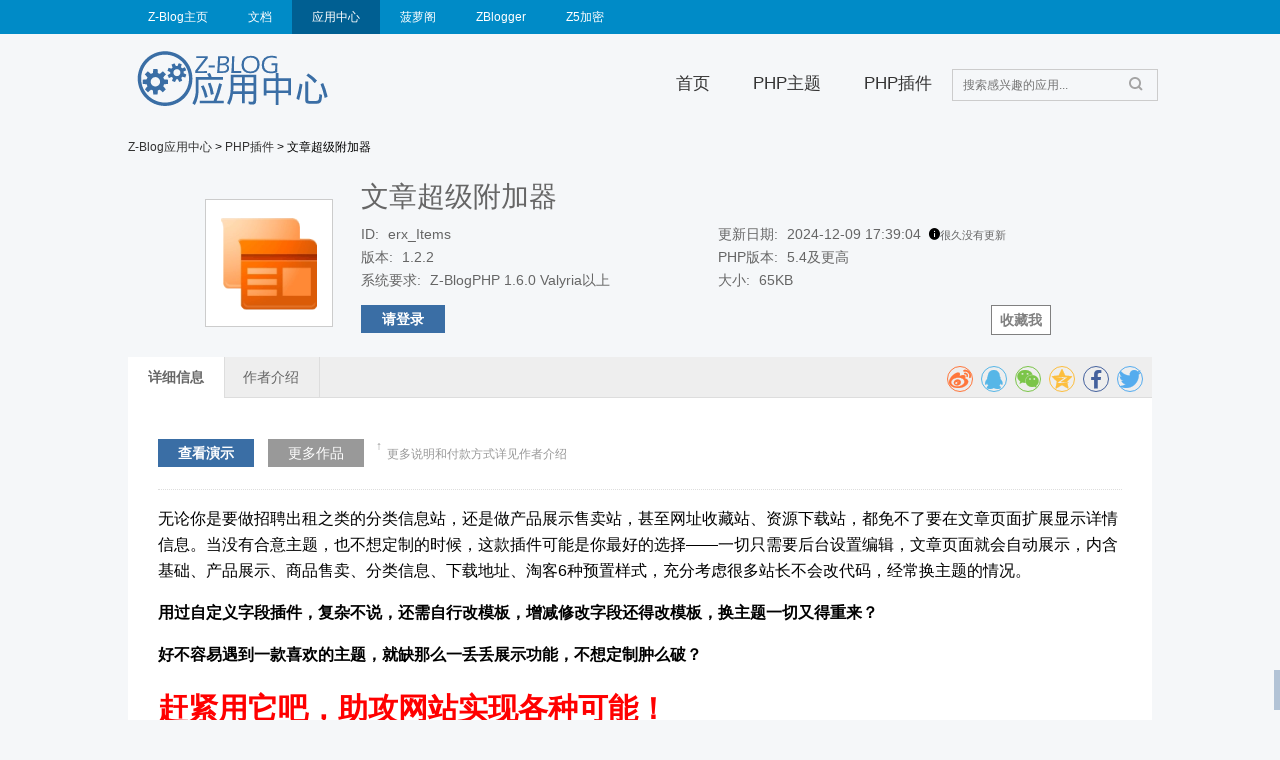

--- FILE ---
content_type: text/html; charset=utf-8
request_url: http://app.zblogcn.com/?id=21972
body_size: 9252
content:
<!doctype html>
<!--
███████╗██████╗ ██╗      ██████╗  ██████╗  ██████╗███╗   ██╗
╚══███╔╝██╔══██╗██║     ██╔═══██╗██╔════╝ ██╔════╝████╗  ██║
  ███╔╝ ██████╔╝██║     ██║   ██║██║  ███╗██║     ██╔██╗ ██║
 ███╔╝  ██╔══██╗██║     ██║   ██║██║   ██║██║     ██║╚██╗██║
███████╗██████╔╝███████╗╚██████╔╝╚██████╔╝╚██████╗██║ ╚████║
╚══════╝╚═════╝ ╚══════╝ ╚═════╝  ╚═════╝  ╚═════╝╚═╝  ╚═══╝
-->
<html lang="zh-Hans-cn">
<head>
  <meta http-equiv="Content-Type" content="text/html; charset=utf-8"/>
    <title>文章超级附加器 - Z-Blog 应用中心</title>
    <meta name="generator" content="Z-BlogPHP 1.7.3" />
  <meta name="viewport" content="width=device-width">
  <link rel="stylesheet" rev="stylesheet" href="https://app-cdn.zblogcn.com/zb_users/theme/appcentre_server/style/app_font.css" type="text/css" media="all" nonce="52ea3f571ac3dd5d"/>
  <link rel="stylesheet" rev="stylesheet" href="https://app-cdn.zblogcn.com/zb_users/theme/appcentre_server/style/app.8d1ccdb028e14d2abd997d95d7fbbf57.css" type="text/css" media="all" nonce="52ea3f571ac3dd5d"/>
  <link rel="stylesheet" rev="stylesheet" href="https://app-cdn.zblogcn.com/zb_users/theme/appcentre_server/style/buttons.202010170105.css" type="text/css" media="all" nonce="52ea3f571ac3dd5d"/>
  <script nonce="52ea3f571ac3dd5d">var _speedMark = new Date();</script>
    <link rel="stylesheet" href="https://app-cdn.zblogcn.com/zb_users/theme/appcentre_server/share/css/share.min.css" crossorigin="anonymous" nonce="52ea3f571ac3dd5d">
  <script src="https://app-cdn.zblogcn.com/zb_users/theme/appcentre_server/share/js/social-share.min.js" integrity="sha256-fGPu+icKh985TLPhO2v68U7i0CW0dE4kiR06RN4O6jo=" crossorigin="anonymous" defer async nonce="52ea3f571ac3dd5d"></script>
    <script src="https://app-cdn.zblogcn.com/zb_users/theme/appcentre_server/script/jquery@3.3.1.min.js" integrity="sha256-FgpCb/KJQlLNfOu91ta32o/NMZxltwRo8QtmkMRdAu8=" crossorigin="anonymous" nonce="52ea3f571ac3dd5d"></script>
  <script nonce="52ea3f571ac3dd5d">"".startsWith||document.write('<script src="https://app-cdn.zblogcn.com/zb_users/theme/appcentre_server/script/babel-polyfill@7.0.0-beta.3.min.js" integrity="sha256-L8MORrEU27Ep+vSMEvACaPFX68pNXK+LXb+EBqnzFK4=" crossorigin="anonymous"><\/script>')</script>
  <script src="https://app-cdn.zblogcn.com/zb_users/theme/appcentre_server/script/app.fcd798fda26d14d51660.js" nonce="52ea3f571ac3dd5d"></script>
<body>
  <div class="loading-bar"><div class="loading-bar-inner"></div></div>
<div class="global-zblogcn-navbar">
	<div class="container">
		<div class="logo"></div>
		<a class="menu-button do-nothing" href="">
			<i></i>
			<i></i>
			<i></i>
		</a>
		<ul>
			<li><a href="//www.zblogcn.com/">Z-Blog主页</a></li>
			<li><a href="//docs.zblogcn.com/">文档</a></li>
			<li><a class="on" href="http://app.zblogcn.com/">应用中心</a></li>
			<li><a href="//blog.zblogcn.com/">菠萝阁</a></li>
			<li><a href="//bbs.zblogcn.com/">ZBlogger</a></li>
			<li><a href="//z5encrypt.com/">Z5加密</a></li>
		</ul>
	</div>
</div>
  <div class="page">
    <header class="page-header">
      <div class="container">      
        
<div class="header-navbar">
  <div class="logo">
    <a href="http://app.zblogcn.com/">
      <img src="https://static.zblogcn.com/image/app/logo.svg" alt="Z-Blog应用中心 Logo">
    </a>
  </div>
  <div class="menu">
    <ul>
      <li><a href="/">首页</a></li>
      <li class="dropdown">
        <a href="/?cate=4">PHP主题<i></i></a>
      </li>
      <li class="dropdown">
        <a href="/?cate=3">PHP插件<i></i></a>
      </li>
    </ul>
  </div>
  <div class="search">
    <form method="post" name="search" action="/zb_system/cmd.php?act=search" class="search-form">
      <input type="text" name="q" placeholder="搜索感兴趣的应用..." class="text">
      <input type="submit" value="" class="btn">
    </form>
  </div>
</div>
      </div>
    </header>
    <div class="page-content page-web">
      <div class="container">
<div class="page">
  <div class="content">
      <div class="sitemap">
  <a href="http://app.zblogcn.com/" target="_blank" title="首页">Z-Blog应用中心</a> &gt; <a href="http://app.zblogcn.com/?cate=3" title="PHP插件">PHP插件</a> &gt; 文章超级附加器</div>
<div class="app-content app-content-phpplugin">
  <section class="app-content-header">
    <div class="app-header-image">
      <img class="app-header-image-img"  src="https://app-cdn.zblogcn.com/files/phpplugin/erx_Items/logo.png-logo" />
    </div>
    <div class="app-header-detail">
      <h3>文章超级附加器</h3>
      <ul class="app-detail-list">
        <li><span class="name">ID</span>: <span class="value">erx_Items</span></li>
        <li><span class="name">版本</span>: <span class="value">1.2.2</span></li>
        <li><span class="name">系统要求</span>: <span class="value">Z-BlogPHP 1.6.0 Valyria以上</span></li>
        <li style="overflow: visible;"><span class="name">更新日期</span>: <span class="value">2024-12-09 17:39:04&nbsp;&nbsp;<small><style>.icon-information-solid:before {font-family: "appcenter" !important;font-style: normal;font-weight: normal;font-variant: normal;content: "\e925";color:black}</style><i class="icon-information-solid"></i>很久没有更新</small></span></li>


                <li><span class="name">PHP版本</span>: <span class="value">5.4及更高</span></li>
        <li><span class="name">大小</span>: <span class="value">65KB</span></li>
              </ul>
      <p class="app-download">
                        <strong class="FavoritesButton unFavorites" alt="点击这里收藏APP或是取消收藏" title="点击这里收藏APP或是取消收藏" data-id="21972"></strong>
                                    <a href="https://user.zblogcn.com/user/login?callback=http%3A%2F%2Fapp.zblogcn.com%2F%3Fid%3D21972" class="link-button">请登录</a>
                          </p>
    </div>
  </section>
  <section class="app-content-data">
    <div class="tabs">
      <ul>
        <li class="on"><a href="#tab-description">详细信息</a></li>
                <li><a href="#tab-author">作者介绍</a></li>
              </ul>
      <div class="social-share" data-disabled="tencent,douban,linkedin,diandian,google" data-source="Z-Blog应用中心" data-description="文章超级附加器—来自Z-Blog应用中心，Z-BlogPHP &amp; Z-Blog 2后台资源大本营，提供Z-BlogPHP &amp; Z-Blog 2模板、插件的下载"></div>
    </div>
    <div class="contents">
      <div class="on" id="tab-description">
        <article><div class="erx_xy" style="line-height: 1.68;"><p style="padding-bottom:10px;"><a  rel='nofollow' href="http://z.ewceo.com/p/106.html" target="_blank" class="link-button" style="font-weight:bold;padding:6px 20px;">查看演示</a><a  rel='nofollow' href="http://app.zblogcn.com/?auth=3ec7ee20-80f2-498a-a5dd-fda19b198194" target="_blank" class="link-button" style="margin-left:1em;padding:6px 20px;background-color:#999;">更多作品</a><span style="margin-left:1em;color:#999;font-size:12px;"><em style="position:relative;top:-8px;margin-right:5px;font-style:normal;">↑</em>更多说明和付款方式详见作者介绍</span></p><p style="height:0;border-top:1px #ddd dotted;overflow:hidden;"><br></p><p style="font-size:16px;">无论你是要做招聘出租之类的分类信息站，还是做产品展示售卖站，甚至网址收藏站、资源下载站，都免不了要在文章页面扩展显示详情信息。当没有合意主题，也不想定制的时候，这款插件可能是你最好的选择——一切只需要后台设置编辑，文章页面就会自动展示，内含基础、产品展示、商品售卖、分类信息、下载地址、淘客6种预置样式，充分考虑很多站长不会改代码，经常换主题的情况。</p><p style="font-size:16px;"><strong>用过自定义字段插件，复杂不说，还需自行改模板，增减修改字段还得改模板，换主题一切又得重来？</strong></p><p style="font-size:16px;"><strong>好不容易遇到一款喜欢的主题，就缺那么一丢丢展示功能，不想定制肿么破？</strong></p><p style="font-size:16px;"><span style="font-size: 30px;"><strong><span style="color: #FF0000;">赶紧用它吧，助攻网站实现各种可能！</span></strong></span></p><p style="padding:15px 0 6px;"><strong style="font-size:18px;">插件特点</strong><em style="position:relative;bottom:-5px;margin-left:5px;font-style:normal;">↓</em></p><p><em style="display:inline-block;width:8px;height:10px;margin-right:11px;border-right:2px solid #FDBE3D;border-bottom:2px solid #FDBE3D;transform:rotate(40deg);"></em>支持指定展示位置，包括指定文章段落插入；</p><p><em style="display:inline-block;width:8px;height:10px;margin-right:11px;border-right:2px solid #FDBE3D;border-bottom:2px solid #FDBE3D;transform:rotate(40deg);"></em>支持指定分类生效，前、后台非指定分类均不显示不打扰；</p><p><em style="display:inline-block;width:8px;height:10px;margin-right:11px;border-right:2px solid #FDBE3D;border-bottom:2px solid #FDBE3D;transform:rotate(40deg);"></em>支持附加图片展示；</p><p><em style="display:inline-block;width:8px;height:10px;margin-right:11px;border-right:2px solid #FDBE3D;border-bottom:2px solid #FDBE3D;transform:rotate(40deg);"></em>支持自动识别链接、自定义链接名称；</p><p><em style="display:inline-block;width:8px;height:10px;margin-right:11px;border-right:2px solid #FDBE3D;border-bottom:2px solid #FDBE3D;transform:rotate(40deg);"></em>预置1+5种常见样式，支持附加自定义样式，换主题插件更新不影响；</p><p><em style="display:inline-block;width:8px;height:10px;margin-right:11px;border-right:2px solid #FDBE3D;border-bottom:2px solid #FDBE3D;transform:rotate(40deg);"></em>支持无限增减属性，支持排序，不依赖其它插件；</p><p style="margin:0;color:#D8D8D8;">--------------------------------</p><p style="margin:0;"><span style="color: #FF0000;">v1.2</span>：编辑方式新增数字和日期文本框，新增属性排序功能，诸多细节优化处理；<span style="color: #A5A5A5;">(感谢用户至卓飞高对此版更新所作贡献)</span></p><p style="margin:0;color:#D8D8D8;">--------------------------------</p><p style="margin:0;">v1.1：新增插入指定文章段落功能；</p><p style="padding:15px 0 6px;"><strong style="font-size:18px;">特别说明</strong><em style="position:relative;bottom:-5px;margin-left:5px;font-style:normal;">↓</em></p><p><span style="margin-right:8px;color:#008bc7;">※</span>选用相关预置样式时请注意先添加对应属性并填写相应值，否则你拿什么浏览到实际效果呢</p><p><span style="margin-right:8px;color:#008bc7;">※</span>6种预置样式均无法满足需求、自己也不太会样式时，可考虑请作者有偿研写私人样式，此插件可塑性很强的说</p><p style="padding:15px 0 6px;"><strong style="font-size:18px;">附图查看</strong><em style="position:relative;bottom:-5px;margin-left:5px;font-style:normal;">↓</em></p><p><img src="https://app-cdn.zblogcn.com/zb_users/upload/2021/06/202106251624619432354507.png-watermark" style="" title="20210623200915.png"></p><p><img src="https://app-cdn.zblogcn.com/zb_users/upload/2021/06/202106251624619432607785.png-watermark" style="" title="20210623215747.png"></p><p><img src="https://app-cdn.zblogcn.com/zb_users/upload/2021/06/202106251624619432405232.png-watermark" style="" title="20210623162826.png"></p><p><img src="https://app-cdn.zblogcn.com/zb_users/upload/2021/06/202106251624619432504431.png-watermark" style="" title="20210623231729.png"></p><p><img src="https://app-cdn.zblogcn.com/zb_users/upload/2021/06/202106251624619432657155.png-watermark" style="" title="20210623223808.png"></p><p><img src="https://app-cdn.zblogcn.com/zb_users/upload/2021/07/202107241627129263118002.png-watermark" style="" title="20210724201332.png" alt="20210724201332.png"></p><p><img src="https://app-cdn.zblogcn.com/zb_users/upload/2021/07/202107241627129282568325.png-watermark" title="20210724200110.png" alt="20210724200110.png"></p><p><img src="https://app-cdn.zblogcn.com/zb_users/upload/2021/06/202106251624619432500761.png-watermark" style="" title="20210625142839.png"></p></div></article>
              </div>
      <div id="tab-comment">
            

	<p>访客您好，Z-Blog相关网站已开启实名制，请登录后<a href="https://user.zblogcn.com/user/security/phone" target="_blank"><i>绑定您的手机</i></a>，再发表评论，谢谢您的支持。</p>
<label id="AjaxCommentBegin"></label>
<!--评论输出-->
<!--评论翻页条输出-->
<div class="pagebar commentpagebar">
</div>
<label id="AjaxCommentEnd"></label>
            </div>
      <div id="tab-author">
                  <div style="line-height: 1.8;"><p><span style="font-size:24px;font-weight:bold;">客官，<br>等你很久咯~<br>向所有查看作者介绍的朋友致敬！</span></p><p style="height:0;border-top:1px #ddd dotted;overflow:hidden;"><br></p><p style="padding:15px 0 6px;"><strong style="font-size: 18px;">作品说明 </strong><span style="position: relative; bottom: -5px; margin-left: 5px;">↓</span><br></p><p><span style="color:#bbb;margin-right:8px;">※</span>本人所有作品均会不定期更新，已趋于成熟稳定的应用更新周期可能会更长，一般无需纠结最近是否有更新；<br><span style="color:#bbb;margin-right:8px;">※</span>成品应用通常基于作者本人理解面向大众需求开发，适用于常规情形，特殊情形及个人特别需求一般建议定制；<br><span style="color:#bbb;margin-right:8px;">※</span>除非特别说明，本人作品默认均不依赖额外插件(应用中心除外)，推荐搭配插件一般为实现更多功能，可自由选择；<br><span style="color:#bbb;margin-right:8px;">※</span>除非特别说明，本人作品大都用到了jQuery库，未经针对修改的前端类插件可能无法用于PJAX和MIP特殊情形；<br><span style="color:#bbb;margin-right:8px;">※</span>考虑到篇幅和阅读体验，为处理干扰、兼容等个别细微更新可能会略写日志，若无感可忽略，待大版本时再更新；<br><span style="color:#bbb;margin-right:8px;">※</span>出于知识产权保护需要，本人部分作品会开启应用中心加密(仅核心程序文件)，不影响模板文件，必要时可询问；<br><span style="color:#bbb;margin-right:8px;">※</span>出于用户权益保护需要，本人部分作品可能会禁止开发者模式下的导出功能，不影响正常使用，必要时可询问；</p><p>应用中心目前仅支持支付宝，如需 <strong style="color:#090;">微信</strong> 或 QQ钱包 付款，可点击下方链接前往购买<br><a href="http://www.yiwuku.com/s/jingpin/" style="color:red;" target="_blank">[作者官网收费作品集]</a><span style="margin-left:15px;color:#999;font-size:12px;">付款后由作者添加订单到应用中心，其它操作与自助购买无区别</span></p><p style="padding:15px 0 6px;"><strong style="font-size: 18px;">定制和解决问题 </strong><span style="position: relative; bottom: -5px; margin-left: 5px;">↓</span><br></p><p><span style="color:#bbb;margin-right:8px;">※</span>长期承接主题/插件定制修改；<br><span style="color:#bbb;margin-right:8px;">※</span>各种网站问题处理；<br><span style="color:#bbb;margin-right:8px;">※</span><a href="https://wpa.qq.com/msgrd?v=3&amp;uin=77940140&amp;site=qq&amp;menu=yes" target="_blank" style="color: rgb(0, 112, 192); text-decoration: underline;"><span style="color: #0070C0;">点击这里</span></a>联系作者；<br></p><p style="padding:15px 0 6px;"><strong style="font-size:18px;">新手教程 </strong><em style="position:relative;bottom:-5px;margin-left:5px;font-style:normal;">↓</em></p><p><span style="color:#ddd;margin-right:8px;">■</span><a href="http://www.yiwuku.com/a/20015.html" style="color:#3a6ea5;" target="_blank">ZBlog使用教程：收费应用购买下载启用攻略</a><br><span style="color:#ddd;margin-right:8px;">■</span><a href="http://www.yiwuku.com/a/20014.html" style="color:#3a6ea5;" target="_blank">ZBlog使用教程：ZBlogPHP基本设置和后台管理</a><br><span style="color:#ddd;margin-right:8px;">■</span><a href="http://www.yiwuku.com/a/19896.html" style="color:#3a6ea5;" target="_blank">ZblogPHP伪静态设置方法最新教程</a><br></p><p><a href="http://www.yiwuku.com/s/zblog/" style="color:#3a6ea5;opacity:.6;" target="_blank">更多……</a><br></p><p><br></p><p><br></p><p><br></p><p><br></p><p><br></p><p><br></p><p><br></p><span style="color:#f8f8f8;font-size:48px;font-weight:bold;">www.zblogcn.com</span></div>              </div>
      <div id="tab-buy-info">
        
<br/>
<p><b>ZBLOG应用中心-软件购买及使用协议</b></p>
<p>
<br/>
1. 您在购买应用软件前，须要先确认该应用软件是否符合您的使用需求。依据《消费者权益保护法》第二十五条规定，该软件为在线下载的数字化商品，在购买后一经下载安装不能退款。
<br/><br/>
2. 您在应用中心购买的软件，仅是该软件的许可使用权。除软件外应用中心不提供任何形式的有偿提供信息或网页制作、服务器空间租用等服务。
<br/><br/>
3. 一个软件仅可用于单一账号使用，未经本站同意，不得二次发布、赠送、转售、租让、盗版等，否则我们将永久关闭用户账号并保留继续追究相关责任的权利。
<br/><br/>
4. 本应用为通用型产品，除解决BUG外不提供个人定制和其它修改服务。
<br/><br/>
5. 您使用软件中所存在的风险，完全由用户自己承担，包括系统受损、资料丢失以及其它任何风险。
<br/><br/>
6. 用户不得利用该软件以任何方式从事违反法律法规及社会公序良俗的行为，用户须对其不当使用行为可能带来的后果负全部法律责任，本站不承担任何责任。
<br/><br/>
7. 如发现用户将软件用于黄赌毒诈等非法用途，将停止用户相关的使用权，并将用户相关违法信息上报至网络监管部门。
<br/>
</p>

<br/>

<p><b>购买指南</b></p>
<p>
<br/>
1. 请先<b><a href="https://user.zblogcn.com/user/register">注册账号</a></b>，然后<b><a href="https://user.zblogcn.com/user/login?callback=http%3A%2F%2Fapp.zblogcn.com%2F">登录</a></b>“应用中心”。
<br/>
2. 直接点击“购买应用”，跟随指引即可。
<br/>
</p>

<br/>

<p><b>下载指南</b></p>
<p>
<br/>
1. 购买者在自己的Z-Blog网站登录，进入后台，在左侧菜单栏点击“应用中心”菜单。
<br/>
2. 在“应用中心”的首页，使用应用中心注册账号进行登录。
<br/>
3. 进入“我的应用仓库”，即可看到已购买成功的应用，点击“下载”即可下载安装。
<br/>
</p>

<br/>

<p><b>其它注意事项</b></p>
<p>
<br/>
1. 如果通过自己网站后台无法正常访问应用中心，请谨慎购买，因为这将可能导致应用无法顺利下载安装。
<br/>
2. 如已购买收费应用无法正常下载，请在自己网站后台检查Z-Blog及应用更新，如均已更新至最新版本仍无法下载请及时与我们联系。
<br/>
3. 应用更新时有可能覆盖本地设置，请在更新前做好备份。
<br/>
</p>
      </div>
    </div>
  </section>
</div>



<script nonce="52ea3f571ac3dd5d">
$(document).ready(function() {
    var _score = "10";
    $(".r" + _score + "-unit").click();
});

(function() {
    var articleID = '21972';
    var $tabContents = $('.app-content-data .contents');
    var selectTab = function (tabId) {
      var nextOpen = $('.app-content-data .contents #' +  tabId);
      $('.app-content-data .tabs .on, .app-content-data .contents .on').removeClass('on');
      $('.app-content-data .tabs li:has([href="#' +  tabId + '"])').addClass('on');
      var height = nextOpen.addClass('on').height();
      $tabContents.height(height);
    }
    $('.tabs a').click(function(e) {
      var hash = $(this).attr('href').substr(1);
      e.preventDefault();
      selectTab(hash);
      history.replaceState(null, null, '#' + hash); // to update hash without jumping page
    });
    $(window).resize(function () {
      if (location.hash && location.hash !== '#comment') selectTab(location.hash.substr(1));
    });

    if (location.hash && location.hash !== '#comment') {
      setTimeout(function() {
        if (/#cmt\d+/.test(location.hash)) {
          selectTab('tab-comment');
          setTimeout(function() {
            window.scrollTo($(location.hash).offset())
          }, 0);
        } else if ($('.app-content-data .contents>' + location.hash).length > 0) {
          selectTab(location.hash.substr(1));
        }
      }, 0);
    }

  })();

</script>
<script nonce="52ea3f571ac3dd5d">
  $('.button-install').click(function() {
    window.location = 'http://app.zblogcn.com/?zba=21972';
  });
  $('.button-buy').click(function() {
    alert('ZBLOG应用中心-软件购买及使用协议\n（一）、您在购买应用软件前，须要先确认该应用软件是否符合您的使用需求。依据《消费者权益保护法》第二十五条规定，该软件为在线下载的数字化商品，在购买后一经下载安装不能退款。\n（二）、您在应用中心购买的软件，仅是该软件的许可使用权。除软件外应用中心不提供任何形式的有偿提供信息或网页制作、服务器空间租用等服务。\n（三）、一个软件仅可用于单一账号使用，未经本站同意，不得二次发布、赠送、转售、租让、盗版等，否则我们将永久关闭用户账号并保留继续追究相关责任的权利。\n（四）、本应用为通用型产品，除解决BUG外不提供个人定制和其它修改服务。\n（五）、您使用软件中所存在的风险，完全由用户自己承担，包括系统受损、资料丢失以及其它任何风险。\n（六）、用户不得利用该软件以任何方式从事违反法律法规及社会公序良俗的行为，用户须对其不当使用行为可能带来的后果负全部法律责任，本站不承担任何责任。 \n（七）、如发现用户将软件用于黄赌毒诈等非法用途，将停止用户相关的使用权，并将用户相关违法信息上报至网络监管部门。\n').then(function () {
      return confirm('如果您同意《ZBLOG应用中心-应用购买及使用协议》，点击[确定]，将跳转到支付页面，不同意请点[取消]。');
    }).then(function () {
      window.location = 'http://app.zblogcn.com/?shop&type=buy&id=21972';
    });
  });
</script>

<script  nonce="52ea3f571ac3dd5d">
$("strong.unFavorites").html('收藏我');
$("strong.Favorites").html('已收藏');
$("strong.FavoritesButton").click( function () {
if($(this).hasClass("unFavorites")){
  $(this).html('已收藏');
}else{
  $(this).html('收藏我');
}
$.ajax({
   url: "http://app.zblogcn.com/zb_system/cmd.php?act=favorite&appid=" + $(this).attr("data-id"),
   success: function(msg){
     eval( msg );
   }
});
 $(this).toggleClass("unFavorites");
 $(this).toggleClass("Favorites");
});

$("strong.WorkOrderButton").click( function () {
  window.open('http://app.zblogcn.com/zb_users/plugin/Workorder/workorder_post.php?appid=' + $(this).attr("data-id"));
});

$("strong.WorkOrderWarningButton").click( function () {
  alert('未处理工单过多说明开发者未能及时解决用户的反馈,请谨慎购买.');
});

</script>    </div>
</div>


</div>
</div>
<footer class="page-footer">
	<div class="container">
		<div class="copyright">
    	<p>ZBLOGCN&#46;COM 版权所有. 鄂ICP备19031813号-6.由<a href="https://console.upyun.com/register/?invite=rkR602lBZ" target="_blank" rel="nofollow" title="由又拍云提供CDN支持"><img alt="又拍云" src="//www.zblogcn.com/style/other/upyun_logo.png"  style="vertical-align: sub;height: 1.2em;"></a>提供CDN及云存储服务</p>
    	<p>Powered By <a href="https://www.zblogcn.com/" title="Z-BlogPHP 1.7.3 Build 173290" target="_blank" rel="noopener norefferrer">Z-BlogPHP 1.7.3</a>    	</p>
    	<p>严禁使用Z-BLOG从事任何非法活动，禁止违法网站使用Z-BLOG及相关程序 | <a href="https://www.12377.cn/" target="_blank">违法和不良信息举报中心</a></p>
    </div>
	</div>
<script nonce="52ea3f571ac3dd5d">

$(".paid-switch-li").css("background-color","#eaeaea").css("padding","4px").css("border-radius","5px");$(".paid-switch-li:eq(0)").css("background-color","#6699ff");</script>
	</footer>
<div class="misc-items">
	<div class="misc-return-top-wrapper">
		<div class="misc-return-top">
			<a href="" class="do-nothing return-top-link" title="返回顶部"></a>
		</div>
	</div>
</div>
</div>
</body>
</html>


--- FILE ---
content_type: text/css
request_url: https://app-cdn.zblogcn.com/zb_users/theme/appcentre_server/style/app.8d1ccdb028e14d2abd997d95d7fbbf57.css
body_size: 9981
content:
/*! normalize.css v7.0.0 | MIT License | github.com/necolas/normalize.css */html {
	line-height: 1.15;
	-ms-text-size-adjust: 100%;
	-webkit-text-size-adjust: 100%
}

body {
	margin: 0
}

article,aside,footer,header,nav,section {
	display: block
}

h1 {
	font-size: 2em;
	margin: .67em 0
}

figcaption,figure,main {
	display: block
}

figure {
	margin: 1em 40px
}

hr {
	box-sizing: content-box;
	height: 0;
	overflow: visible
}

pre {
	font-family: monospace,monospace;
	font-size: 1em
}

a {
	background-color: transparent;
	-webkit-text-decoration-skip: objects
}

abbr[title] {
	border-bottom: none;
	text-decoration: underline;
	text-decoration: underline dotted
}

b,strong {
	font-weight: inherit;
	font-weight: bolder
}

code,kbd,samp {
	font-family: monospace,monospace;
	font-size: 1em
}

dfn {
	font-style: italic
}

mark {
	background-color: #ff0;
	color: #000
}

small {
	font-size: 80%
}

sub,sup {
	font-size: 75%;
	line-height: 0;
	position: relative;
	vertical-align: baseline
}

sub {
	bottom: -.25em
}

sup {
	top: -.5em
}

audio,video {
	display: inline-block
}

audio:not([controls]) {
	display: none;
	height: 0
}

img {
	border-style: none
}

svg:not(:root) {
	overflow: hidden
}

button,input,optgroup,select,textarea {
	font-family: sans-serif;
	font-size: 100%;
	line-height: 1.15;
	margin: 0
}

button,input {
	overflow: visible
}

button,select {
	text-transform: none
}[type=reset],[type=submit],button,html [type=button] {
	-webkit-appearance: button
}[type=button]::-moz-focus-inner,[type=reset]::-moz-focus-inner,[type=submit]::-moz-focus-inner,button::-moz-focus-inner {
	border-style: none;
	padding: 0
}[type=button]:-moz-focusring,[type=reset]:-moz-focusring,[type=submit]:-moz-focusring,button:-moz-focusring {
	outline: 1px dotted ButtonText
}

fieldset {
	padding: .35em .75em .625em
}

legend {
	box-sizing: border-box;
	color: inherit;
	display: table;
	max-width: 100%;
	padding: 0;
	white-space: normal
}

progress {
	display: inline-block;
	vertical-align: baseline
}

textarea {
	overflow: auto
}[type=checkbox],[type=radio] {
	box-sizing: border-box;
	padding: 0
}[type=number]::-webkit-inner-spin-button,[type=number]::-webkit-outer-spin-button {
	height: auto
}[type=search] {
	-webkit-appearance: textfield;
	outline-offset: -2px
}[type=search]::-webkit-search-cancel-button,[type=search]::-webkit-search-decoration {
	-webkit-appearance: none
}

::-webkit-file-upload-button {
	-webkit-appearance: button;
	font: inherit
}

details,menu {
	display: block
}

summary {
	display: list-item
}

canvas {
	display: inline-block
}[hidden],template {
	display: none
}

.container {
	max-width: 1024px;
	margin: 0 auto
}

@media screen and (max-width:400px) {
	.container {
		padding-left: 1em;
		padding-right: 1em
	}
}

a,a:hover {
	text-decoration: none
}

ol,ul {
	list-style: none;
	margin: 0;
	padding: 0
}

a {
	color: #333;
	transition: color .1s ease-in
}

a:hover {
	color: #3a6ea5
}

a:active,a:focus {
	color: #005f92
}

.button,a.link-button {
	background: #3a6ea5;
	color: #fff;
	border: none;
	cursor: pointer;
	padding: 3px 15px;
	transition: background-color .1s ease-in
}

.button:focus,.button:hover,a.link-button:focus,a.link-button:hover {
	background: #39c
}

.button:active,a.link-button:active {
	background: #5cadd6
}

span.promotion{
	color:crimson;
}

.clickable-link {
	position: absolute;
	top: 0;
	left: 0;
	width: 100%;
	height: 100%;
	border: 1px solid transparent;
	transition: border-color .2s ease-in
}

.clickable-link:focus,.clickable-link:hover {
	border: 1px solid #3a6ea5
}

::-moz-selection {
	background: #005f92;
	color: #eee
}

::selection {
	background: #005f92;
	color: #eee
}

@font-face {
	font-family: 'appcenter';
	src:url('fonts/fonts/appcenter_4fc017fb.ttf') format('truetype');
    font-weight: normal;
    font-style: normal;
    font-display: block;
}

.loading-bar {
	width: 0;
	position: fixed;
	top: 0;
	left: 0;
	right: 0;
	z-index: 5;
	height: 2px
}

.loading-bar .loading-bar-inner {
	background-color: #fff;
	height: 2px;
	transition: width .2s ease-in
}

.loading-bar.on {
	animation: a 10s ease-out;
	animation-fill-mode: forwards
}

@keyframes a {
	0% {
		width: 0
	}

	to {
		width: 100%
	}
}

.global-zblogcn-navbar {
	width: 100%;
	height: 34px;
	line-height: 34px;
	background: #008bc7;
	position: relative
}

.global-zblogcn-navbar ul {
	margin: 0;
	padding: 0
}

.global-zblogcn-navbar ul:after {
	clear: both
}

.global-zblogcn-navbar a {
	padding: 0 20px;
	color: #fff;
	display: block;
	transition: background-color .2s ease-in
}

.global-zblogcn-navbar a.on,.global-zblogcn-navbar a:focus,.global-zblogcn-navbar a:hover {
	color: #fff;
	background: #005f92
}

.global-zblogcn-navbar a:active {
	background: #01507a
}

.global-zblogcn-navbar li {
	list-style: none;
	float: left
}

.global-zblogcn-navbar .logo,.global-zblogcn-navbar .menu-button {
	display: none
}

@media screen and (max-width:768px) {
	
	.global-zblogcn-navbar {
		background-color: #315e8d;
		height: 60px;
		overflow: visible
	}

	.global-zblogcn-navbar .logo {
		background-image: url(https://static.zblogcn.com/image/www/zblog_logo.svg);display: inline-block;
		height: 54px;
		width: 50%;
		background-repeat: no-repeat;
		background-size: contain;
		position: absolute;
		left: 1em;
		top: 4px
	}

	.global-zblogcn-navbar .menu-button {
		position: absolute;
		width: 20px;
		top: 0;
		height: 100%;
		display: -ms-flexbox;
		display: flex;
		-ms-flex-direction: column;
		flex-direction: column;
		-ms-flex-pack: center;
		justify-content: center;
		right: 0
	}

	.global-zblogcn-navbar .menu-button:active,.global-zblogcn-navbar .menu-button:focus,.global-zblogcn-navbar .menu-button:hover {
		background: #1d6d9e
	}

	.global-zblogcn-navbar .menu-button:active+ul,.global-zblogcn-navbar .menu-button:focus+ul,.global-zblogcn-navbar .menu-button:hover+ul {
		-ms-transform: scaleY(1);
		transform: scaleY(1);
		visibility: visible;
		opacity: 1;
		max-height: 100%
	}

	.global-zblogcn-navbar .menu-button i {
		width: 100%;
		display: block;
		height: 3px;
		margin-bottom: 3px;
		background: #fff
	}

	.global-zblogcn-navbar ul {
		margin-top: 0;
		-ms-transform: scaleY(0);
		transform: scaleY(0);
		visibility: hidden;
		overflow: hidden;
		background: #1d6d9e;
		float: none;
		position: relative;
		z-index: 4;
		opacity: 0;
		max-height: 0;
		top: 60px;
		-ms-transform-origin: top;
		transform-origin: top;
		transition: max-height .5s,opacity .5s,visibility .5s,transform .5s
	}

	.global-zblogcn-navbar ul li {
		float: none;
		padding: 0;
		line-height: 38px;
		height: 38px
	}

	.global-zblogcn-navbar ul:active,.global-zblogcn-navbar ul:focus,.global-zblogcn-navbar ul:hover {
		-ms-transform: scaleY(1);
		transform: scaleY(1);
		visibility: visible;
		opacity: 1;
		max-height: 100%
	}
	
}

.header-navbar {
	padding-top: 1rem;
	padding-bottom: 1rem;
	display: -ms-flexbox;
	display: flex;
	-ms-flex-direction: row;
	flex-direction: row;
	-ms-flex-align: center;
	align-items: center
}

.header-navbar .logo {
	-ms-flex-preferred-size: 200px;
	flex-basis: 200px;
	margin-right: auto
}

.header-navbar .menu {
	display: inline-block
}

.header-navbar .menu .submenu {
	display: none
}

.header-navbar .menu li {
	display: inline-block
}

.header-navbar .menu a {
	padding: 17px 20px 10px;
	font-size: 1.42em;
	color: #333;
	display: block
}

.header-navbar .menu a:focus,.header-navbar .menu a:hover {
	color: #3a6ea5
}

@media screen and (max-width:768px) {
	.header-navbar {
		display: none
	}
}

.page-footer {
	background: #fff
}

.page-footer .container {
	padding-top: 1em;
	padding-bottom: 1em
}

.page-footer .container .copyright {
	margin: 1em
}

.page-footer a {
	color: #3a6ea5
}

.page-footer .link-button {
	color: #fff
}

.page-with-sidebar {
	display: -ms-flexbox;
	display: flex;
	-ms-flex-direction: row-reverse;
	flex-direction: row-reverse;
	-ms-flex-pack: justify;
	justify-content: space-between;
	-ms-flex-wrap: wrap;
	flex-wrap: wrap
}

.page-with-sidebar .sidebar {
	width: 174px;
	-ms-flex-positive: 1;
	flex-grow: 1;
	margin: 12px
}

.page-with-sidebar .content {
	-ms-flex-preferred-size: 768px;
	flex-basis: 768px;
	-ms-flex-positive: 1;
	flex-grow: 1;
	width: 100%
}

.page-with-sidebar .content h2{
	border-left: 4px solid #005f92;
	color: #444;
	padding-left: 0.5em;
	margin-left: 1em;
}

.sitemap {
	padding: 15px 0
}

@media screen and (max-width:1000px) {
	.sitemap {
		margin-left: 1em
	}
}

.sidebar-item {
	margin: 0 0 40px 0;
	font-size: 1.1em;
	line-height: 1.8em
}

.sidebar-item .title {
	border-top: 1px solid #dcdcdc;
	padding-bottom: 20px
}

.sidebar-item .title h4 {
	font-weight: 400;
	margin: -13px 0 0;
	padding: 0 20px 0 8px;
	font-size: 1.42em;
	color: #333;
	border-left: 2px solid #005f92;
	background: #f5f7f9
}

.sidebar-item .content {
	width: 100%;
	overflow: hidden
}

#logincp {
	padding: 10px;
	border: 1px solid #dcdcdc;
	background: #fff;
	margin-top: -4px
}

#logincp .login-button {
	display: inline-block;
	width: 100%;
	text-align: center;
	margin: 0 0 10px;
	padding: 8px 0;
	font-size: 1.42em;
	color: #fff
}

#logincp .username {
	margin-left: 4px;
	vertical-align: top
}

#logincp a {
	color: #3a6ea5
}

#logincp .topnews:before {
	content: "\e937";
	margin: 1px 6px 0 0;
	font-size: 1.16em;
	float: left;
	color: #3a6ea5;
	font-family: appcenter
}

#divCatalog ul li {
	display: inline-block;
	width: 50%
}

#divCatalog ul li:before {
	content: "\e929";
	margin: 0 6px 0 1px;
	color: #333;
	font-family: appcenter;
	position: relative
}

#divCatalog ul li a {
	font-size: 1em;
}

#divComments li {
	text-overflow: ellipsis;
	display: list-item;
	clear: both;
	overflow: hidden;
	white-space: nowrap
}

#divComments li:before {
	content: "\e91c";
	font-family: appcenter;
	margin: 0 6px 0 1px;
	position: relative;
	top: 1px
}

#logincp p {
	padding: 0;
	margin: 0
}

.paid-switch-li {
	display: inline
}

.paid-switch-li.on a {
	color: #ffffff
}

.pagebar {
	text-align: center;
	font-size: 1.4em;
	padding: 1em
}

.pagebar a {
	display: inline-block;
	border: 1px solid #ccc;
	padding: 5px 8px;
	margin: 5px;
	background: #fff;
	border-radius: 5px;
}

.pagebar a:hover {
	background: #eee
}

.pagebar a:active {
	background: #ddd
}

div.comment {
	text-align: left;
	table-layout: fixed;
	word-wrap: break-word
}

.comment-info {
	margin: 0;
	font-weight: 700;
	font-size: 1em;
	line-height: 23px;
	padding-bottom: .5em
}

.comment-avatar {
	display: block;
	float: left;
	margin-right: 10px
}

.comment-content {
	line-height: 160%;
	background: #fff;
	overflow: hidden
}

.comment-subtitle {
	font-size: smaller;
	font-weight: lighter
}

.comment-subcomment {
	padding-left: 4em
}
@media screen and (max-width:1024px) {
	.comment-subcomment {
		padding-left: 2em
	}
}
@media screen and (max-width:768px) {
	.comment-subcomment {
		padding-left: 1em
	}
}
@media screen and (max-width:400px) {
	.comment-subcomment {
		padding-left: 0.5em
	}
}

.comment-title-right {
	float: right
}

.comment-useragent-text {
	margin-right: 10px
}

img.comment-user-badge {
	margin-bottom: -.2em
}

img.comment-useragent-image {
	height: 12px;
	width: 12px;
	margin-bottom: -1px;
	margin-right: -2px
}

img.avatar {
	width: 40px;
	height: 40px;
	float: left;
	border: 1px solid #eaeaea
}

div.comment {
	padding: 10px 0 0;
	margin: 20px 0 0;
	border-top: 1px solid #eaeaea;
	border-bottom: none
}

#txaArticle {
	width: calc(100% - 2em);
	height: 63px;
	padding: 10px;
	margin-top: 1em;
	margin-bottom: 1em
}

#commentform .comment-submit-area {
	display: -ms-flexbox;
	display: flex;
	-ms-flex-direction: row;
	flex-direction: row;
	-ms-flex-wrap: wrap-reverse;
	flex-wrap: wrap-reverse
}

#commentform .button {
	height: 32px;
	padding: 3px 28px;
	margin-right: 10px
}

#commentform .heart-comment {
	vertical-align: bottom;
	display: inline-block
}

@media screen and (max-width:400px) {
	#commentform .heart-comment {
		zoom: .7;
		margin-bottom: 1em
	}
}

.search {
	margin: .75em 0 0;
	-ms-flex-preferred-size: 200px;
	flex-basis: 200px;
	position: relative
}

.search.search-sidebar {
	width: calc(100% - 2px);
	display: none
}

@media screen and (max-width:768px) {
	.search.search-sidebar {
		display: block
	}
}

.search form {
	margin-bottom: 0
}

.search .text {
	width: 100%;
	height: 28px;
	text-indent: 8px;
	line-height: 28px;
	border: 0;
	outline: 0;
	background: none;
	border: 1px solid #ccc;
	transition: background-color .2s ease-in,border-color .2s ease-in
}

.search .text:hover {
	background: #f9f9f9;
	border: 1px solid #5087c2
}

.search .text.on,.search .text:focus {
	border: 1px solid #3a6ea5;
	background: #fff
}

.search .btn {
	width: 28px;
	height: 28px;
	border: 0;
	outline: 0;
	top: 0;
	cursor: pointer;
	position: absolute;
	right: 0;
	background: url(images/icon.png) no-repeat 5px -72px
}

.index-box .index-app-header-list {
	list-style-type: none;
	margin-left: 10px;
	margin-right: 10px;
	border-bottom: 2px solid #dcdcdc;
	margin-bottom: 10px
}

.index-box .index-app-header-list ul {
	margin: 0
}

.index-box .index-app-header-list li {
	display: inline-block;
	font-size: 1.5em;
	margin-right: 1em;
	margin-bottom: -2px;
	border-bottom: 2px solid transparent;
	line-height: 2em;
	z-index: 1
}

.index-box .index-app-header-list li a {
	color: #999
}

.index-box .index-app-header-list li a:focus {
	color: #005f92
}

.index-box .index-app-header-list li:first-child,.index-box .index-app-header-list li:hover {
	border-bottom: 2px solid #005f92
}

.index-box .index-app-header-list li:first-child a,.index-box .index-app-header-list li:hover a {
	color: #005f92
}

.app-intro-list {
	display: -ms-flexbox;
	display: flex;
	-ms-flex-wrap: wrap;
	flex-wrap: wrap;
	-ms-flex-pack: distribute;
	justify-content: space-around;
	word-break: break-all;
	word-wrap: break-word;
	white-space: nowrap;
	-ms-flex-align: baseline;
	align-items: baseline
}

.app-intro-list h3 a {
	display: inline-block;
	text-overflow: ellipsis;
	overflow: hidden;
	width: 100%
}

.app-intro-list .app-container,.app-intro-list .app-intro {
	position: relative
}

.app-intro-list .app-intro-asptheme,.app-intro-list .app-intro-phptheme {
	width: 245px;
	margin-top: 10px;
}

.app-intro-list .app-intro-asptheme .app-container,.app-intro-list .app-intro-phptheme .app-container {
	padding: 16px 10px 10px;
	border: 1px solid transparent;
	overflow: hidden;
	transition: background-color .2s ease-in,border-color .2s ease-in
}

.app-intro-list .app-intro-asptheme:hover .app-container,.app-intro-list .app-intro-phptheme:hover .app-container {
	background: #fff
}

.app-intro-list .app-intro-asptheme:active .app-container,.app-intro-list .app-intro-phptheme:active .app-container {
	background: #eee
}

.app-intro-list .app-theme-image {
	width: 225px;
	position: relative
}

.app-intro-list .app-theme-image img {
	width: 225px;
	height: 180px
}

.app-intro-list .app-theme-image .price {
	right: 0;
	top: 0;
	color: #fff
}

.app-intro-list .app-theme-image .price.price-paid .price-mark {
	border-color: transparent transparent #d75d5a
}

.app-intro-list .app-theme-image .price.price-free {
	color: #000
}

.app-intro-list .app-theme-image .price.price-free .price-mark {
	border-color: transparent transparent #a9f164
}

.app-intro-list .app-theme-image .price .price-content {
	font-size: 1.16em;
	-ms-transform: rotate(45deg);
	transform: rotate(45deg);
	position: absolute;
	top: 9px;
	right: 0;
	z-index: 1;
	height: 20px;
	width: 42px;
	overflow: hidden;
	text-align: center
}

.app-intro-list .app-theme-image .price .price-mark {
	position: absolute;
	border-width: 40px;
	width: 0;
	border-style: dashed dashed solid;
	display: block;
	top: -40px;
	right: -40px;
	-ms-transform: rotate(45deg);
	transform: rotate(45deg)
}

.app-intro-list .app-theme-title h3,.app-intro-list .app-theme-title p {
	overflow: hidden;
	text-overflow: ellipsis
}

.app-intro-list .app-intro-aspplugin,.app-intro-list .app-intro-phpplugin {
	width: 320px;
	margin: 10px 10px 10px 0;
	padding: 20px;
	background: #fafafa;
	border: 1px solid transparent;
	transition: background-color .2s ease-in,border-color .2s ease-in
}

@media screen and (max-width:400px) {
	.app-intro-list .app-intro-aspplugin,.app-intro-list .app-intro-phpplugin {
		width: 270px
	}
}

.app-intro-list .app-intro-aspplugin:hover,.app-intro-list .app-intro-phpplugin:hover {
	background: #fff
}

.app-intro-list .app-intro-aspplugin:active,.app-intro-list .app-intro-phpplugin:active {
	background: #eee
}

.app-intro-list .app-intro-aspplugin .app-container,.app-intro-list .app-intro-phpplugin .app-container {
	display: -ms-flexbox;
	display: flex;
	-ms-flex-direction: row;
	flex-direction: row;
	-ms-flex-pack: left;
	justify-content: left;
	position: relative;
	-ms-flex-line-pack: start;
	align-content: flex-start
}

.app-intro-list .app-intro-aspplugin .app-container .app-plugin-image,.app-intro-list .app-intro-phpplugin .app-container .app-plugin-image {
	-ms-flex-preferred-size: 96px;
	flex-basis: 96px
}

.app-intro-list .app-intro-aspplugin .app-container .app-plugin-image img,.app-intro-list .app-intro-phpplugin .app-container .app-plugin-image img {
	width: 96px;
	height: 96px
}

.app-intro-list .app-intro-aspplugin .app-container .app-plugin-content,.app-intro-list .app-intro-phpplugin .app-container .app-plugin-content {
	margin-left: 10px;
	overflow: hidden;
	text-overflow: ellipsis;
	white-space: normal;
	line-height: 1.5em
}

.app-intro-list .app-intro-aspplugin .app-container .app-plugin-content h3,.app-intro-list .app-intro-phpplugin .app-container .app-plugin-content h3 {
	margin: 0;
	white-space: nowrap;
	text-overflow: ellipsis;
	overflow: hidden
}

.app-intro-list .app-intro-aspplugin .app-container .app-plugin-content p,.app-intro-list .app-intro-phpplugin .app-container .app-plugin-content p {
	max-width: 215px;
	height: 3em;
	overflow: hidden;
}

.app-intro-list .app-intro-aspplugin .app-container .price,.app-intro-list .app-intro-phpplugin .app-container .price {
	position: absolute;
	right: 0;
	bottom: 0;
	background: #f5f7f9;
	padding: 0 5px
}

.app-intro-more {
	margin: 1em
}

.app-intro-more,.app-intro-more a {
	text-align: right
}

.page>.content {
	margin-bottom: 2em
}

.app-content .app-content-header {
	display: -ms-flexbox;
	display: flex;
	-ms-flex-direction: row;
	flex-direction: row;
	-ms-flex-align: center;
	align-items: center;
	-ms-flex-wrap: wrap;
	flex-wrap: wrap;
	-ms-flex-pack: center;
	justify-content: center
}

.app-content .app-content-header .app-header-image .app-header-image-img {
	border: 1px solid #ccc;
	background: #fff;
	padding: 15px
}

.app-content .app-content-header .app-header-detail {
	margin: 0 1em 0 2em;
	-ms-flex-preferred-size: 700px;
	flex-basis: 700px;
	padding: 0 0 10px;
	font-size: 1.16em;
}

.app-content .app-content-header .app-header-detail h3 {
	font-size: 2em;
	line-height: 1em;
	margin: .5em 0 .6em;
	color: #666;
	font-weight: 400
}

@media screen and (max-width:600px) {
	.app-content .app-content-header .app-header-detail h3 {
		text-align: center
	}
}

.app-content .app-content-header .app-header-detail ul {
	columns: 2;
	color: #666
}

@media screen and (max-width:600px) {
	.app-content .app-content-header .app-header-detail ul {
		columns: 1
	}
}

.app-content .app-content-header .app-header-detail ul li {
	padding: 0 0 .6em;
	max-width: 340px;
	word-wrap: break-word;
	overflow: hidden;
	text-overflow: ellipsis;
	white-space: nowrap
}

@media screen and (max-width:1000px) {
	.app-content .app-content-header .app-header-detail ul li {
		max-width: 250px
	}
}

@media screen and (max-width:600px) {
	.app-content .app-content-header .app-header-detail ul li {
		max-width: 100%
	}
}

.app-content .app-content-header .app-header-detail ul .value {
	margin-left: 5px
}

.app-content .app-content-header .app-header-detail .app-download {
	margin-top: .6em
}

.app-content .app-content-header .app-header-detail .app-download a,.app-content .app-content-header .app-header-detail .app-download em {
	padding: 5px 20px;
	line-height: 28px;
	font-weight: 700;
	border: 1px solid #3a6ea5
}

.app-content .app-content-header .app-header-detail .app-download em {
	margin-left: -4px;
	color: #005f92;
	background: #fff;
	font-style: normal
}

.app-content .app-content-data .tabs {
	height: 40px;
	border-bottom: 1px solid #ddd;
	background: #eee;
	position: relative
}

.app-content .app-content-data .tabs .social-share {
	position: absolute;
	right: 5px;
	top: 5px
}

.app-content .app-content-data .tabs .social-share .social-share-icon {
	width: 24px;
	height: 24px;
	font-size: 1.4em;
	line-height: 24px
}

@media screen and (max-width:700px) {
	.app-content .app-content-data .tabs .social-share {
		display: none
	}
}

.app-content .app-content-data .tabs li {
	display: inline-block;
	margin-right: -5px
}

.app-content .app-content-data .tabs li a {
	display: inline-block;
	padding: 0 20px;
	font-size: 1.16em;
	color: #666;
	line-height: 40px;
	border-right: 1px solid #ddd;
	transition: background-color .5s ease-in
}

.app-content .app-content-data .tabs li a:focus,.app-content .app-content-data .tabs li a:hover {
	background: #f6f6f6;
	border-bottom: 1px solid #f6f6f6
}

.app-content .app-content-data .tabs li a:active {
	background: #fdfdfd;
	border-bottom: 1px solid #fdfdfd
}

@media screen and (max-width:400px) {
	.app-content .app-content-data .tabs li a {
		padding: 0 5px
	}
}

.app-content .app-content-data .tabs li.on a {
	height: 41px;
	font-weight: 700;
	cursor: default;
	background: #fff
}

.app-content .app-content-data .contents {
	background: #fff;
	padding: 30px;
	font-size: 1.16em;
	transition: height .5s ease-in;
	overflow: hidden;
	overflow-anchor: none
}

.app-content .app-content-data .contents>div {
	visibility: hidden;
	opacity: 0;
	transition: visibility 0s,opacity .5s linear;
	height: 0;
	overflow: hidden
}

.app-content .app-content-data .contents>div.on {
	opacity: 1;
	visibility: visible;
	height: auto
}

.app-content .app-content-data .contents>div audio,.app-content .app-content-data .contents>div img,.app-content .app-content-data .contents>div video {
	max-width: 100%
}

.app-content .app-content-data div.on>a,.app-content .app-content-data div.on>article>p a{
	color:#3a6ea5;
}

.app-content .app-content-data div.on>a:hover,.app-content .app-content-data div.on>article>p a:hover{
	color:#5cadd6;
}

/*.app-content .app-content-data div.on>a:before,.app-content .app-content-data div.on>article>p a:before{
	content: "\e926 ";font-family: appcenter;
	margin-right:0.3em;
}*/



.app-content-aspplugin .app-header-image,.app-content-phpplugin .app-header-image {
	width: 128px;
	height: 128px
}

.app-content-aspplugin .app-header-image img,.app-content-phpplugin .app-header-image img {
	width: 96px;
	height: 96px
}

.app-content-asptheme .app-header-image,.app-content-phptheme .app-header-image {
	width: 257px;
	height: 200px
}

.app-content-asptheme .app-header-image img,.app-content-phptheme .app-header-image img {
	width: 225px;
	height: 180px
}

.circle-info,.circle-info-with-comment {
	position: relative;
	border: 1px solid transparent;
	transition: background-color .2s ease-in
}

.circle-info-with-comment .app-container,.circle-info .app-container {
	text-align: center;
	padding: 1em 1em 0
}

.circle-info-with-comment .app-circle-content,.circle-info .app-circle-content {
	font-size: 1.15em;
	font-weight: 700;
	width: 100px
}

.circle-info-with-comment .app-circle-content h4,.circle-info-with-comment .app-circle-content p,.circle-info .app-circle-content h4,.circle-info .app-circle-content p {
	text-overflow: ellipsis;
	overflow: hidden
}

.circle-info-with-comment .app-circle-content .recommended,.circle-info .app-circle-content .recommended {
	color: #67ce07
}

.circle-info-with-comment:hover,.circle-info:hover {
	background: #fff
}

.circle-info-with-comment:active,.circle-info:active {
	background: #eee
}

.circle-info-with-comment {
	width: 100%
}

.circle-info-with-comment .app-container {
	display: -ms-flexbox;
	display: flex
}

.circle-info-with-comment .app-circle-content {
	-ms-flex: 1;
	flex: 1;
	margin-left: 1em;
	text-align: left;
	line-height: 1em
}

.circle-info-with-comment .app-circle-content h3 {
	margin: 0
}

.circle-info-with-comment .app-circle-content .circle-author {
	margin: -.5em 0 0;
	color: #777
}

.circle-info-with-comment .app-circle-content p {
	font-size: 1em;
	font-weight: 400;
	word-wrap: break-word;
	word-break: break-all;
	white-space: normal;
	line-height: 1.5em;
	margin-top: 0
}

.app-circle-image {
	display: inline-block;
	height: 55px;
	width: 55px;
	position: relative
}

.app-circle-image .app-circle-logo-wrapper {
	padding: 2px;
	height: 51px;
	width: 51px;
	display: -ms-flexbox;
	display: flex;
	-ms-flex-pack: distribute;
	justify-content: space-around;
	-ms-flex-line-pack: distribute;
	align-content: space-around;
	border: 1px solid #e0e0e0;
	border-radius: 5px;
	-ms-flex-wrap: wrap;
	flex-wrap: wrap
}

.app-circle-image img {
	width: 24px;
	height: 24px;
	border-radius: 3px
}

.app-content-circle .recommended {
	color: #67ce07
}

.app-content-circle .value {
	display: -ms-inline-flexbox;
	display: inline-flex
}

.app-content-circle .circle-user-badge {
	width: 1em;
	height: 1em
}

.circle-content {
	position: relative;
	border: 1px solid #ddd;
	border-radius: 3px;
	margin: 1em;
	transition: background-color .2s ease-in,border-color .2s ease-in
}

.circle-content .clickable-link {
	border-radius: 3px
}

.circle-content:hover {
	background: #fff
}

.circle-content:active {
	background: #eee
}

.circle-content .app-container {
	display: -ms-flexbox;
	display: flex;
	-ms-flex-wrap: wrap;
	flex-wrap: wrap;
	border: 1px solid transparent
}

.circle-content .app-container .app-circle-image {
	display: -ms-flexbox;
	display: flex;
	-ms-flex-pack: center;
	justify-content: center;
	-ms-flex-align: center;
	align-items: center
}

.circle-content .app-container .app-circle-content {
	-ms-flex: 1;
	flex: 1;
	-ms-flex-item-align: start;
	align-self: flex-start;
	word-wrap: break-word;
	word-break: break-all;
	margin: 1em
}

.circle-content .app-container .app-circle-content p {
	z-index: 2;
	position: relative;
	line-height: 1.5em
}

.circle-content .app-container .app-circle-download {
	font-size: 1.17em;
	margin: 2em 2em 0;
	z-index: 2;
	height: -webkit-fit-content;
	height: -moz-fit-content;
	height: fit-content;
	text-align: center
}

.circle-content .app-container .app-circle-download .price {
	margin-top: 1em;
	width: 100px;
	word-break: break-all;
	word-wrap: break-word
}

.circle-content .app-container .app-circle-download .price s {
	width: 100%;
	display: inline-block
}

@media screen and (max-width:600px) {
	.circle-content .app-container {
		-ms-flex-pack: center;
		justify-content: center;
		-ms-flex-direction: column;
		flex-direction: column;
		-ms-flex-align: center;
		align-items: center
	}

	.circle-content .app-container .app-circle-content {
		-ms-flex-positive: 1;
		flex-grow: 1;
		-ms-flex-item-align: center;
		-ms-grid-row-align: center;
		align-self: center
	}

	.circle-content .app-container .app-circle-content h3 {
		text-align: center
	}
}

.circle-content .app-circle-image {
	width: 144.5px;
	height: 116px
}

.circle-content .app-content-aspplugin img,.circle-content .app-content-phpplugin img {
	width: 48px;
	height: 48px
}

.circle-content .app-content-asptheme img,.circle-content .app-content-phptheme img {
	width: 112.5px;
	height: 84px
}

.misc-return-top-wrapper {
	position: fixed;
	bottom: 10px;
	right: 10px;
	height: 40px;
	width: 40px
}

.misc-return-top-wrapper:hover .misc-return-top {
	-ms-transform: translateX(0);
	transform: translateX(0)
}

.misc-return-top {
	-ms-transform: translateX(110%);
	transform: translateX(110%);
	background: rgba(32,85,136,.315);
	transition: transform .2s ease-in,background-color .2s ease-in
}

.misc-return-top:focus,.misc-return-top:hover {
	background: rgba(32,85,136,.6)
}

.misc-return-top:active {
	background: rgba(32,85,136,.9)
}

.misc-return-top a {
	height: 40px;
	width: 40px;
	background-image: url([data-uri]);background-size: cover;
	display: block;
	transition: transform .5s ease-in
}

.misc-return-top a:hover {
	-ms-transform: rotate(1turn);
	transform: rotate(1turn)
}

.misc-return-top a:active {
	-ms-transform: rotate(-1turn);
	transform: rotate(-1turn)
}

div.heart-vote ul {
	float: left;
	border: 1px solid #dc143c;
	background-color: #fff;
	margin-left: 0;
	padding-left: 0
}

div.heart-vote b {
	color: #fff;
	font-size: 24px;
	height: 24px;
	padding: 0;
	margin: 0 0 0 10px;
	font-style: normal;
	line-height: 32px
}

div.heart-vote i {
	color: #fff;
	font-size: 1em;
	padding: 10px 0 0;
	margin: -4 0 0;
	height: 22px;
	font-style: normal;
	width: 80px
}

div.heart-vote {
	max-width: 450px;
	min-width: 420px;
	height: 32px;
	background-color: #dc143c;
	margin: 0
}

a {
	outline: none
}

.unit-rating {
	list-style: none;
	margin: 0;
	padding: 0;
	width: 300px;
	height: 30px;
	position: relative;
	background: url([data-uri]) 0 0 repeat-x
}

.unit-rating li {
	text-indent: -90000px;
	padding: 0;
	margin: 0;
	float: left
}

.unit-rating li a {
	display: block;
	width: 30px;
	height: 30px;
	text-decoration: none;
	text-indent: -9000px;
	z-index: 3;
	position: absolute;
	padding: 0;
	cursor: pointer
}

.unit-rating .heartcomment-vote {
	background: url([data-uri]) 0!important
}

.unit-rating a.r1-unit {
	left: 0
}

.unit-rating a.r2-unit {
	left: 30px
}

.unit-rating a.r3-unit {
	left: 60px
}

.unit-rating a.r4-unit {
	left: 90px
}

.unit-rating a.r5-unit {
	left: 120px
}

.unit-rating a.r6-unit {
	left: 150px
}

.unit-rating a.r7-unit {
	left: 180px
}

.unit-rating a.r8-unit {
	left: 210px
}

.unit-rating a.r9-unit {
	left: 240px
}

.unit-rating a.r10-unit {
	left: 270px
}

.unit-rating li.current-rating {
	background: url([data-uri]) 0 100%;position: absolute;
	height: 30px;
	display: block;
	text-indent: -9000px;
	z-index: 1
}

strong.FavoritesButton,strong.WorkOrderButton,strong.WorkOrderWarningButton{
	line-height: 28px;
	font-weight: 700;
	border: 1px solid #3a6ea5;
	margin-right: 10px;
	color: #005f92;
	background: #fff;
	font-style: normal;
	cursor :pointer;
	color:#3a6ea5;
	float: right;
	padding: 0 8px;
}

strong.unFavorites{
	border: 1px solid gray;
	color:gray;
}
strong.Favorites{
	border: 1px solid #3a6ea5;
	color:#3a6ea5;
}

@media screen and (max-width:600px) {
	.app-download>.FavoritesButton{
		clear : both;
	}
	.app-download>.WorkOrderButton{
		clear : both;
	}
	.app-download>.WorkOrderWarningButton{
		clear : both;
	}
}

img[src="-"] {
	content: url(images/plugin.png);
}
span.now-page {
	border: 1px solid #ccc;
	padding: 3px 8px;
	margin: 5px;
	background: #ccc;
	border-radius: 5px;
}

div.posttop #cancel-reply{
	padding-left:1em;
}

div.posttop #cancel-reply:before {
	content: "\e938";font-family: appcenter;padding-right:2px;
}

#divMagic li:before {
	content: "\e926";
	font-family: appcenter;
	margin: 0 6px 0 1px;
	position: relative;
	top: 1px;
}

#divSearchPanel {
	display:none;
}

#divSearchPanel input[type="text"] {
	width:70%;
	border: 1px solid #5087c2;
	padding:5px;
}

#divSearchPanel input[type="submit"] {
	width:20%;
	border: 1px solid #5087c2;
	padding:5px;
}

@media screen and (max-width:768px) {
	
	#divSearchPanel {
		display:block;
	}
}

/* icon css*/
span.buyer:before {
  content: "\e923";
  font-family: 'appcenter';
  color:#d81e06;
}
span.nodisplay:before {
  content: "\e938";
  font-family: 'appcenter';
  color:red;
}
span.developer:before {
  content: "\e93b";
  font-family: 'appcenter';
}
span.developer_1:before {
  color:#f5f5f5;
  text-shadow: 0px 0px 2px #800000;
}
span.developer_2:before {
  color:#FFD700;
}
span.developer_3:before {
  color:#c0c0c0;
}
span.developer_4:before {
  color:#cc6633;
}



/* page-client */

.page-client {
	padding-top: 1em
}

.page-client .sitemap {
	margin-top: -2em
}

.page-client a.link-button {
	color: #fff!important
}

.page-client .app-content .app-content-header {
	-ms-flex-wrap: nowrap;
	flex-wrap: nowrap
}

@media screen and (max-width:1000px) {
	.page-client .app-content .app-content-header .app-header-detail {
		width: 90%
	}
}

.page-client .app-content .app-content-header .circle-user-badge {
	vertical-align: sub
}

.page-client .app-circle-logo-wrapper {
	box-sizing: content-box
}

.page-client .app-circle-logo-wrapper img {
	padding: 0!important
}

.page-client .circle-info-with-comment .app-circle-content,.page-client .circle-info .app-circle-content {
	font-size: 1em
}

.page-client .circle-info-with-comment .app-circle-content {
	margin-top: 0
}

.page-client .circle-info-with-comment .app-circle-content .circle-author {
	margin: .5em 0 0
}

/*.page-client .page>.content {
	width: 80vw
}*/

.page-client #divAppType {
	font-size: 1em
}

.page-client #divSearch form {
	display: -ms-flexbox;
	display: flex
}

.page-client .pagebar span {
	border: none!important;
	background: none!important;
	color: #333;
}

.page-client h2 {
	margin-top: 0
}

.page-client .pagebar a {
	padding: 4px 1px;
}

.page-client span.now-page {
	padding: 4px 1px;
}

.page-client .pagebar {
	font-size: 1em;
}

.page-client .sidebar-item .title {
	padding-bottom: 10px
}

.page-client #divSearch {
	margin: -20px 0 5px 0;
}

.page-client #divCatalog ul li {
	margin-right:1em;
}

.page-client .sidebar-item {
	font-size: 1em;
}

.page-client .sidebar-item .title h4 {
	font-size:1.2em;
}

.page-client #appbuy_local div.content a:before {
	content: "\e926";font-family: appcenter;margin: 0 3px 0 1px;position: relative;top: 1px;
}

.page-client .app-intro-list {
	font-size:1em;
}

.page-client .index-box .index-app-header-list li {
	font-size: 1em;
}

.page-client h3 {
	font-size: 1.06em;
}

.page-client .app-content .app-content-header .app-header-detail {
	font-size: 1em;
}

.page-client .app-content .app-content-data .tabs li a{
	font-size: 1em;
}

.page-client .app-content .app-content-data .contents {
	font-size: 1em;
}

.page-client .app-content .app-content-header .app-header-detail h3 {
	font-size: 1.5em;
}

/*# sourceMappingURL=app.8d1ccdb028e14d2abd997d95d7fbbf50.css.map*/

--- FILE ---
content_type: image/svg+xml
request_url: https://static.zblogcn.com/image/app/logo.svg
body_size: 4817
content:
<?xml version="1.0" encoding="UTF-8" standalone="no"?>
<svg xmlns:dc="http://purl.org/dc/elements/1.1/" xmlns:cc="http://creativecommons.org/ns#" xmlns:rdf="http://www.w3.org/1999/02/22-rdf-syntax-ns#" xmlns:svg="http://www.w3.org/2000/svg" xmlns="http://www.w3.org/2000/svg" xmlns:sodipodi="http://sodipodi.sourceforge.net/DTD/sodipodi-0.dtd" xmlns:inkscape="http://www.inkscape.org/namespaces/inkscape" sodipodi:docname="logo.svg" inkscape:version="1.0 (4035a4fb49, 2020-05-01)" id="svg8" version="1.1" viewBox="0 0 52.916665 17.197917" height="65" width="200">
  <defs id="defs2"/>
  <sodipodi:namedview inkscape:window-maximized="1" inkscape:window-y="-9" inkscape:window-x="-9" inkscape:window-height="1001" inkscape:window-width="1920" units="px" showgrid="false" inkscape:document-rotation="0" inkscape:current-layer="layer1" inkscape:document-units="mm" inkscape:cy="51.297186" inkscape:cx="100.22024" inkscape:zoom="3.959798" inkscape:pageshadow="2" inkscape:pageopacity="0.0" borderopacity="1.0" bordercolor="#666666" pagecolor="#ffffff" id="base"/>
  <metadata id="metadata5">
    <rdf:RDF>
      <cc:Work rdf:about="">
        <dc:format>image/svg+xml</dc:format>
        <dc:type rdf:resource="http://purl.org/dc/dcmitype/StillImage"/>
        <dc:title/>
      </cc:Work>
    </rdf:RDF>
  </metadata>
  <g id="layer1" inkscape:groupmode="layer" inkscape:label="图层 1">
    <g transform="matrix(0.95,0,0,0.95,2.6455492,0.43135722)" aria-label="Z-BLOG" id="text840" style="font-size:7.05556px;line-height:1.25;font-family:sans-serif;fill:#3a6ea5;fill-opacity:1;stroke-width:0.264583">
      <path d="M 15.913764,7.0431638 V 6.4712776 l 2.807754,-3.5966821 h -1.912029 q -0.103353,0 -0.261827,0.00689 -0.158475,0.00689 -0.34451,0.020671 l 0.02067,-0.530545 h 3.217721 v 0.564996 l -2.814645,3.6070173 h 1.819012 q 0.09302,0 0.313503,-0.010335 0.220487,-0.010335 0.489204,-0.027561 l -0.02067,0.5374353 z" style="font-style:normal;font-variant:normal;font-weight:normal;font-stretch:normal;font-size:7.05556px;font-family:'Eras Md BT';-inkscape-font-specification:'Eras Md BT';fill:#3a6ea5;fill-opacity:1;stroke-width:0.264583" id="path841"/>
      <path d="M 19.679256,5.534211 V 4.9623248 h 1.715658 V 5.534211 Z" style="font-style:normal;font-variant:normal;font-weight:normal;font-stretch:normal;font-size:7.05556px;font-family:'Eras Md BT';-inkscape-font-specification:'Eras Md BT';fill:#3a6ea5;fill-opacity:1;stroke-width:0.264583" id="path843"/>
      <path d="m 22.728167,6.5711854 h 0.881945 q 0.592557,0 0.895725,-0.2239314 0.303169,-0.2273764 0.303169,-0.6649038 0,-0.4030765 -0.251492,-0.6028921 -0.248047,-0.2032608 -0.751032,-0.2032608 h -1.030084 l -0.04134,0.5856666 q -0.0069,0.141249 -0.01034,0.3100588 -0.0034,0.1688098 -0.0034,0.3617353 0,0.1033529 0,0.213596 0.0034,0.1067981 0.0069,0.2239314 z m 0.06201,-2.1600763 h 0.637343 q 0.651123,0 1.002523,-0.2308215 0.3514,-0.2342667 0.3514,-0.6649039 0,-0.3513999 -0.210151,-0.5029842 -0.206706,-0.1515843 -0.713135,-0.1515843 h -0.954292 q -0.03101,0.3307293 -0.05168,0.6786842 -0.0034,0.037896 -0.0034,0.055122 z m 1.546848,0.2135961 q 0.516765,0.051676 0.775147,0.3307294 0.261828,0.2756078 0.261828,0.7682568 0,0.671794 -0.420302,0.9956332 -0.416857,0.3238392 -1.288467,0.3238392 H 22.02192 q 0.110243,-0.8853901 0.172255,-2.0773939 0.06546,-1.1920039 0.07579,-2.5907135 l 1.657092,-0.00345 q 0.775147,0 1.105876,0.248047 0.334175,0.2480471 0.334175,0.8027078 0,0.4892039 -0.272163,0.8027077 -0.268718,0.3135039 -0.757922,0.3996314 z" style="font-style:normal;font-variant:normal;font-weight:normal;font-stretch:normal;font-size:7.05556px;font-family:'Eras Md BT';-inkscape-font-specification:'Eras Md BT';fill:#3a6ea5;fill-opacity:1;stroke-width:0.264583" id="path845"/>
      <path d="m 25.970004,7.0431638 q 0.09646,-0.8784999 0.15503,-2.0601685 0.05857,-1.1816685 0.07924,-2.611384 h 0.689019 q -0.04479,0.3858509 -0.07235,0.671794 -0.02411,0.2859431 -0.03101,0.5339902 L 26.7107,5.3654012 q -0.0034,0.1171333 -0.0069,0.3238392 0,0.2032607 0,0.8027077 0.227376,0.020671 0.409967,0.027561 0.186035,0.00689 0.35829,0.00689 0.327284,0 0.658013,-0.01378 0.33073,-0.01378 0.661459,-0.041341 l -0.02756,0.5718862 z" style="font-style:normal;font-variant:normal;font-weight:normal;font-stretch:normal;font-size:7.05556px;font-family:'Eras Md BT';-inkscape-font-specification:'Eras Md BT';fill:#3a6ea5;fill-opacity:1;stroke-width:0.264583" id="path847"/>
      <path d="m 29.468501,4.8210758 q 0,0.8784999 0.489204,1.3539234 0.489203,0.4719783 1.395264,0.4719783 0.912951,0 1.39871,-0.5236548 0.485759,-0.5271 0.485759,-1.515843 0,-0.8922803 -0.485759,-1.3642587 -0.485759,-0.4754235 -1.39871,-0.4754235 -0.919841,0 -1.402155,0.5271 -0.482313,0.5236548 -0.482313,1.5261783 z m 1.77078,2.3219958 q -1.133437,0 -1.777671,-0.6166725 -0.640788,-0.6166725 -0.640788,-1.7053233 0,-1.2057842 0.685575,-1.8741332 0.685574,-0.6717941 1.925809,-0.6717941 1.160998,0 1.805232,0.6201176 0.647678,0.6201176 0.647678,1.7363293 0,1.1885587 -0.692465,1.8500174 -0.692464,0.6614588 -1.95337,0.6614588 z" style="font-style:normal;font-variant:normal;font-weight:normal;font-stretch:normal;font-size:7.05556px;font-family:'Eras Md BT';-inkscape-font-specification:'Eras Md BT';fill:#3a6ea5;fill-opacity:1;stroke-width:0.264583" id="path849"/>
      <path d="m 38.148424,6.450607 q 0.03445,-0.2308216 0.05168,-0.5787764 0.02067,-0.3514 0.02756,-0.9887431 h -1.04042 l 0.03101,-0.5064294 h 1.643312 q -0.04479,0.5339902 -0.0689,1.0404196 -0.02412,0.5029842 -0.02412,0.9474018 0,0.089573 0.0034,0.1963706 0.0034,0.106798 0.01033,0.3135039 -0.489204,0.1378039 -0.954292,0.2067059 -0.465088,0.068902 -0.89917,0.068902 -1.185114,0 -1.829347,-0.5925568 -0.640788,-0.5960019 -0.640788,-1.6880979 0,-1.2298999 0.689019,-1.9189194 0.692465,-0.6924646 1.929255,-0.6924646 0.36518,0 0.744141,0.055121 0.382406,0.051677 0.785482,0.1584745 l 0.04823,0.5443255 q -0.647679,-0.1619196 -0.971518,-0.210151 -0.323839,-0.051677 -0.599447,-0.051677 -0.937066,0 -1.467611,0.5546608 -0.530545,0.5546607 -0.530545,1.5399586 0,0.8543843 0.502984,1.3332528 0.502984,0.4788686 1.395264,0.4788686 0.358291,0 0.654569,-0.051676 0.296278,-0.055122 0.509874,-0.1584745 z" style="font-style:normal;font-variant:normal;font-weight:normal;font-stretch:normal;font-size:7.05556px;font-family:'Eras Md BT';-inkscape-font-specification:'Eras Md BT';fill:#3a6ea5;fill-opacity:1;stroke-width:0.264583" id="path851"/>
    </g>
    <g aria-label="应用中心" transform="matrix(0.93738052,0,0,0.96278938,2.6455492,0.43135722)" id="text844" style="font-size:9.72563px;line-height:1.25;font-family:sans-serif;fill:#3a6ea5;fill-opacity:1;stroke-width:0.243141">
      <path d="m 24.009943,8.082717 v 0.721824 h -6.914315 v 2.811315 q 0,2.393417 -1.02575,4.140991 l -0.721824,-0.417898 q 0.53187,-1.101732 0.759814,-1.956524 0.227945,-0.854791 0.227945,-2.032504 V 8.082717 h 3.60912 Q 19.79297,7.6268281 19.527035,7.2089299 L 20.28685,6.9429947 q 0.341917,0.5318704 0.49388,1.1397223 z m -3.533139,1.5576204 q 0.683833,1.5576206 0.911777,3.1152406 l -0.835796,0.227945 Q 20.362831,11.273939 19.716989,9.8302911 Z m -3.07725,4.9387966 h 3.951037 q 0.911778,-2.165473 1.55762,-4.7868337 l 0.797806,0.2659357 q -0.607852,2.507388 -1.481639,4.520898 h 2.013509 v 0.721824 h -6.838333 z m 1.139722,-4.216973 q 0.759815,1.405658 1.139722,3.153232 l -0.759815,0.265935 q -0.379907,-1.747574 -1.139722,-3.191222 z" style="font-style:normal;font-variant:normal;font-weight:normal;font-stretch:normal;font-size:9.72563px;font-family:'WenQuanYi Micro Hei';-inkscape-font-specification:'WenQuanYi Micro Hei';fill:#3a6ea5;fill-opacity:1;stroke-width:0.243141" id="path854"/>
      <path d="m 33.355665,7.4368744 v 7.1422596 q 0,0.53187 -0.227944,0.797805 -0.227945,0.265936 -0.683834,0.265936 -0.455889,0 -1.139722,-0.07598 L 31.152202,14.80708 q 0.721824,0.07598 1.139722,0.07598 0.303926,0 0.303926,-0.531871 v -1.633602 h -2.469398 v 2.54538 h -0.759815 v -2.54538 h -2.54538 q -0.189953,1.595612 -0.949768,3.001269 l -0.721824,-0.455889 q 0.569861,-1.139722 0.797805,-2.070495 0.227945,-0.930773 0.227945,-2.222459 V 7.4368744 Z M 26.93523,9.7163188 h 2.431407 V 8.1586984 H 26.93523 Z M 30.126452,8.1586984 V 9.7163188 H 32.59585 V 8.1586984 Z m -3.229213,3.8370646 h 2.469398 v -1.55762 H 26.93523 v 0.797805 q 0,0.379908 -0.03799,0.759815 z m 3.229213,-1.55762 v 1.55762 h 2.469398 v -1.55762 z" style="font-style:normal;font-variant:normal;font-weight:normal;font-stretch:normal;font-size:9.72563px;font-family:'WenQuanYi Micro Hei';-inkscape-font-specification:'WenQuanYi Micro Hei';fill:#3a6ea5;fill-opacity:1;stroke-width:0.243141" id="path856"/>
      <path d="m 43.157276,8.4246336 v 4.6728614 h -0.759815 v -0.607852 h -2.735333 v 3.305194 h -0.759815 v -3.305194 h -2.621361 v 0.683833 H 35.521137 V 8.4246336 h 3.381176 V 6.9429947 h 0.759815 v 1.4816389 z m -6.876324,3.3431854 h 2.621361 V 9.1464577 h -2.621361 z m 3.381176,-2.6213613 v 2.6213613 h 2.735333 V 9.1464577 Z" style="font-style:normal;font-variant:normal;font-weight:normal;font-stretch:normal;font-size:9.72563px;font-family:'WenQuanYi Micro Hei';-inkscape-font-specification:'WenQuanYi Micro Hei';fill:#3a6ea5;fill-opacity:1;stroke-width:0.243141" id="path858"/>
      <path d="m 48.058082,7.0949577 q 1.367667,0.7978055 2.469398,1.9375278 L 49.919628,9.7543096 Q 48.779906,8.5006151 47.526212,7.6648188 Z m -0.835796,2.203463 h 0.797805 V 14.38918 q 0,0.151963 0.189954,0.227944 0.189954,0.07598 1.063741,0.07598 1.06374,0 1.348671,-0.09498 0.284931,-0.09498 0.398903,-0.379907 0.113972,-0.284931 0.151963,-1.462644 l 0.797805,0.227945 q -0.07598,1.329676 -0.265935,1.747574 -0.189954,0.417898 -0.569861,0.569861 -0.379907,0.151963 -1.861546,0.151963 -1.291686,0 -1.671593,-0.170959 -0.379907,-0.170958 -0.379907,-0.626847 z m 5.052768,0.4178981 q 0.759815,1.7095832 1.253695,3.7610832 l -0.835797,0.379908 q -0.455889,-2.127482 -1.177713,-3.799074 z m -6.610389,0.151963 0.759815,0.2659352 q -0.417898,2.54538 -0.949768,4.292954 l -0.759815,-0.417898 q 0.645842,-2.089491 0.949768,-4.1409912 z" style="font-style:normal;font-variant:normal;font-weight:normal;font-stretch:normal;font-size:9.72563px;font-family:'WenQuanYi Micro Hei';-inkscape-font-specification:'WenQuanYi Micro Hei';fill:#3a6ea5;fill-opacity:1;stroke-width:0.243141" id="path860"/>
    </g>
    <g style="fill:#3a6ea5;fill-opacity:1" id="g3" transform="matrix(0.11342358,0,0,0.11342358,2.3958605,1.4310295)">
      <path style="fill:#3a6ea5;fill-opacity:1" d="m 9.3299972,10.196 c -1.8910055,0 -3.427,1.537995 -3.427,3.429001 0,1.888001 1.5359945,3.427003 3.427,3.427003 1.8919978,0 3.4299908,-1.539002 3.4299908,-3.427003 0,-1.891006 -1.537993,-3.429001 -3.4299908,-3.429001 z M 25.036991,4.377991 c -0.333008,0.007 -0.669006,0.080002 -0.992004,0.2250061 -1.285996,0.5769959 -1.863999,2.0939946 -1.285996,3.3809972 0.576996,1.287003 2.095002,1.862 3.382994,1.2860112 C 27.427981,8.6889966 28.005984,7.1759956 27.427981,5.8860024 26.994982,4.9219974 26.033983,4.3560031 25.036991,4.377991 Z M 7.7989923,4.3000033 H 10.934 l 0.166001,2.8639989 V 7.265992 c 0.51799,0.1420135 1.008987,0.3450012 1.466995,0.602005 l 0.06,-0.059998 2.210998,-1.8580017 2.218002,2.2189946 -1.908004,2.1430061 -0.06599,0.067 c 0.259995,0.457993 0.462998,0.951004 0.606995,1.468994 h 0.08301 l 2.874998,0.25 v 3.136002 l -2.863997,0.167999 h -0.09401 c -0.143997,0.516007 -0.347,1.009004 -0.606995,1.466004 l 0.058,0.05901 1.856995,2.209992 L 14.779,21.354998 12.635995,19.448 l -0.069,-0.069 C 12.108987,19.636996 11.61799,19.839007 11.1,19.981997 v 0.091 L 10.934,22.948 H 7.7989923 L 7.5469934,20.082995 V 19.979998 C 7.0319945,19.836001 6.5420043,19.632998 6.0870029,19.375002 L 6.0200016,19.440996 3.8690013,21.354998 1.6519919,19.136996 3.499998,16.935 3.576002,16.861 C 3.3189988,16.403994 3.1170029,15.914995 2.9730057,15.401994 H 2.8749985 L 0,15.233995 v -3.136002 l 2.8639969,-0.25 H 2.9730057 C 3.1170029,11.332994 3.3189988,10.843995 3.5760021,10.388002 L 3.5059947,10.319993 1.5939932,8.1689923 3.8099956,5.9499977 6.0140049,7.8000038 6.0870029,7.8719948 C 6.5420043,7.6159981 7.0319945,7.4129952 7.5469934,7.268998 V 7.1750038 Z M 26.443987,0 l 2.185989,0.83000182 -0.583984,2.06700188 -0.02801,0.071991 c 0.315002,0.2299955 0.60202,0.5019986 0.859009,0.8079986 l 0.06201,-0.029999 2.035979,-0.7050018 0.958008,2.1350095 -1.897004,0.9889989 -0.069,0.029999 c 0.06,0.397995 0.07101,0.7929993 0.035,1.1829987 l 0.05899,0.022995 L 32,8.3410047 31.168976,10.526994 29.126986,9.8860028 29.06,9.8609937 c -0.232026,0.3150023 -0.503998,0.6030123 -0.812012,0.8600003 l 0.02701,0.058 0.705994,2.035004 -2.13501,0.957 -0.98999,-1.899002 -0.02901,-0.064 c -0.395995,0.06 -0.79399,0.07201 -1.183989,0.03599 l -0.02301,0.056 -0.936997,1.939011 -2.188001,-0.830002 0.64401,-2.044998 0.02399,-0.06401 C 21.847996,10.666993 21.560995,10.392 21.302984,10.086 l -0.05899,0.026 -2.01001,0.764999 -0.957001,-2.1340025 1.871003,-1.0480047 0.073,-0.030991 c -0.06,-0.3970031 -0.071,-0.7920074 -0.03499,-1.1820068 l -0.06401,-0.024002 -1.960999,-0.8789983 0.831009,-2.1860044 2.065002,0.5840149 0.075,0.028 c 0.231995,-0.3130036 0.502989,-0.5990143 0.807997,-0.8530119 l -0.02901,-0.069 -0.765989,-2.0079961 2.136,-0.96000677 1.046997,1.87400827 0.033,0.074997 c 0.394989,-0.058991 0.788987,-0.071991 1.176987,-0.037003 l 0.026,-0.065994 z" fill="#000000" transform="matrix(3.1875,0,0,3.1875,13,27.426625)" id="path1"/>
    </g>
    <path style="fill:#3a6ea5;fill-opacity:1;stroke-width:0.0141387" fill="#000000" d="m 9.8079543,14.96127 v 0 c -3.4982466,0 -6.3341252,-2.835878 -6.3341252,-6.3341247 0,-3.4982471 2.8358786,-6.334125 6.3341252,-6.334125 v 0 c 3.4982477,0 6.3341267,2.8358779 6.3341267,6.334125 0,3.4982467 -2.835879,6.3341247 -6.3341267,6.3341247 z m 0,0.904874 c 3.9979937,0 7.2390007,-3.241007 7.2390007,-7.2389987 0,-3.9979926 -3.241007,-7.2390006 -7.2390007,-7.2390006 v 0 c -3.9979923,0 -7.2389999,3.241008 -7.2389999,7.2390006 0,3.9979917 3.2410076,7.2389987 7.2389999,7.2389987 z" id="path5"/>
  </g>
</svg>